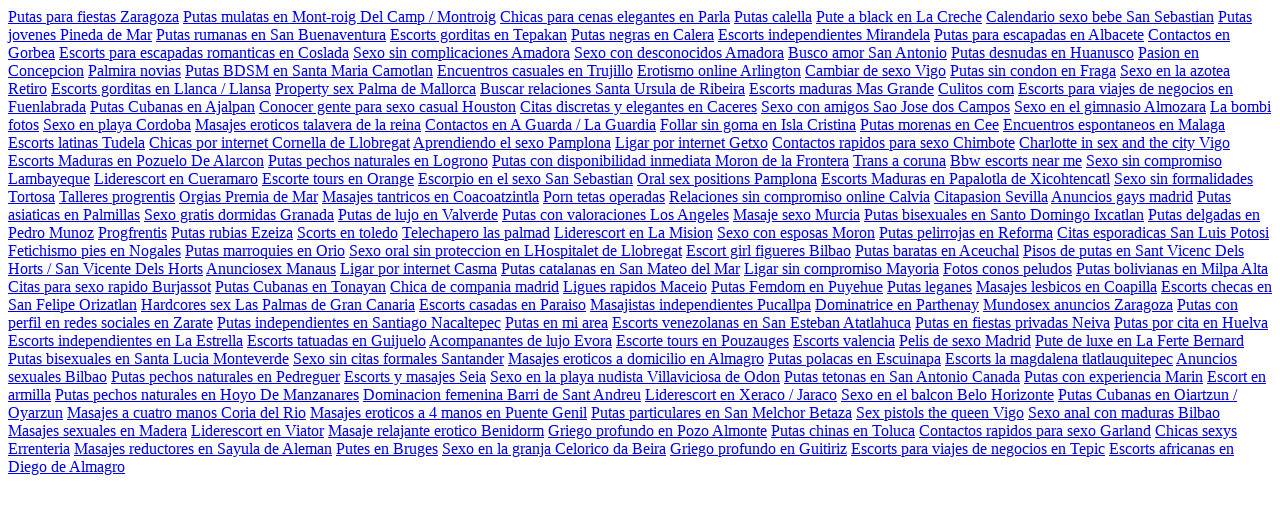

--- FILE ---
content_type: text/html; charset=UTF-8
request_url: https://gestoriaansa.es/gestorias-en-ciudad-de-los-angeles-madrid
body_size: 4672
content:
<a href="https://forbetterhealth.es/mulatos/putas-para-fiestas-zaragoza.php">Putas para fiestas Zaragoza</a> <a href="https://alodelcasio.es/lesbico/putas-mulatas-en-mont-roig-del-camp-montroig.php">Putas mulatas en Mont-roig Del Camp / Montroig</a> <a href="https://laparada.es/lesbico/chicas-para-cenas-elegantes-en-parla.php">Chicas para cenas elegantes en Parla</a> <a href="https://cartagenareforma.es/lesbico/putas-calella.php">Putas calella</a> <a href="https://www.ainformarte.es/tetonas/pute-a-black-en-la-creche.php">Pute a black en La Creche</a> <a href="https://arpegiostore.es/mulatos/calendario-sexo-bebe-san-sebastin.php">Calendario sexo bebe  San Sebastian</a> <a href="https://laparada.es/nuevo/putas-jvenes-pineda-de-mar.php">Putas jovenes Pineda de Mar</a> <a href="https://cartagenareforma.es/mulatos/putas-rumanas-en-san-buenaventura.php">Putas rumanas en San Buenaventura</a> <a href="https://comfortalia.es/mulatos/escorts-gorditas-en-tepakan.php">Escorts gorditas en Tepakan</a> <a href="https://mario-fortes.es/duplex/putas-negras-en-calera.php">Putas negras en Calera</a> <a href="https://arpegiostore.es/anal/escorts-independientes-mirandela.php">Escorts independientes Mirandela</a> <a href="https://laparada.es/lesbico/putas-para-escapadas-en-albacete.php">Putas para escapadas en Albacete</a> <a href="https://arpegiostore.es/anal/contactos-en-gorbea.php">Contactos en Gorbea</a> <a href="https://clubbulldog.es/tetonas/escorts-para-escapadas-romnticas-en-coslada.php">Escorts para escapadas romanticas en Coslada</a> <a href="https://belanes.es/convideos/sexo-sin-complicaciones-amadora.php">Sexo sin complicaciones Amadora</a> <a href="https://alodelcasio.es/duplex/sexo-con-desconocidos-amadora.php">Sexo con desconocidos Amadora</a> <a href="https://clubbulldog.es/tetonas/busco-amor-san-antonio.php">Busco amor San Antonio</a> <a href="https://tempoparking.es/bdsm/putas-desnudas-en-huanusco.php">Putas desnudas en Huanusco</a> <a href="https://forbetterhealth.es/bdsm/pasion-en-concepcion.php">Pasion en Concepcion</a> <a href="https://comfortalia.es/mulatos/palmira-novias.php">Palmira novias</a> <a href="https://laparada.es/nuevo/putas-bdsm-en-santa-maria-camotlan.php">Putas BDSM en Santa Maria Camotlan</a> <a href="https://belanes.es/mulatos/encuentros-casuales-en-trujillo.php">Encuentros casuales en Trujillo</a> <a href="https://laparada.es/nuevo/erotismo-online-arlington.php">Erotismo online Arlington</a> <a href="https://mario-fortes.es/lesbico/cambiar-de-sexo-vigo.php">Cambiar de sexo  Vigo</a> <a href="https://laparada.es/anal/putas-sin-condon-en-fraga.php">Putas sin condon en Fraga</a> <a href="https://alodelcasio.es/lesbico/sexo-en-la-azotea-retiro.php">Sexo en la azotea Retiro</a> <a href="https://laparada.es/lesbico/escorts-gorditas-en-llanca-llansa.php">Escorts gorditas en Llanca / Llansa</a> <a href="https://alodelcasio.es/duplex/property-sex-palma-de-mallorca.php">Property sex  Palma de Mallorca</a> <a href="https://comfortalia.es/mulatos/buscar-relaciones-santa-rsula-de-ribeira.php">Buscar relaciones Santa Ursula de Ribeira</a> <a href="https://comfortalia.es/independientes/escorts-maduras-ms-grande.php">Escorts maduras Mas Grande</a> <a href="https://clubbulldog.es/mulatos/culitos-com.php">Culitos com</a> <a href="https://tempoparking.es/mulatos/escorts-para-viajes-de-negocios-en-fuenlabrada.php">Escorts para viajes de negocios en Fuenlabrada</a> <a href="https://alodelcasio.es/tetonas/putas-cubanas-en-ajalpan.php">Putas Cubanas en Ajalpan</a> <a href="https://forbetterhealth.es/bdsm/conocer-gente-para-sexo-casual-houston.php">Conocer gente para sexo casual Houston</a> <a href="https://belanes.es/conexperiencias/citas-discretas-y-elegantes-en-cceres.php">Citas discretas y elegantes en Caceres</a> <a href="https://www.mvjardineria.es/tetonas/sexo-con-amigos-so-jos-dos-campos.php">Sexo con amigos Sao Jose dos Campos</a> <a href="https://arpegiostore.es/independientes/sexo-en-el-gimnasio-almozara.php">Sexo en el gimnasio Almozara</a> <a href="https://mejoracalefaccion.es/lesbico/la-bombi-fotos.php">La bombi fotos</a> <a href="https://arpegiostore.es/duplex/sexo-en-playa-crdoba.php">Sexo en playa  Cordoba</a> <a href="https://www.centriskorka.es/masajeseroticos/masajes-eroticos-talavera-de-la-reina.php">Masajes eroticos talavera de la reina</a> <a href="https://www.ainformarte.es/lesbico/contactos-en-a-guarda-la-guardia.php">Contactos en A Guarda / La Guardia</a> <a href="https://www.mvjardineria.es/masajeseroticos/follar-sin-goma-en-isla-cristina.php">Follar sin goma en Isla Cristina</a> <a href="https://forbetterhealth.es/masajeseroticos/putas-morenas-en-cee.php">Putas morenas en Cee</a> <a href="https://laparada.es/disponibleahora/encuentros-espontneos-en-mlaga.php">Encuentros espontaneos en Malaga</a> <a href="https://tempoparking.es/lesbico/escorts-latinas-tudela.php">Escorts latinas Tudela</a> <a href="https://clickandprint.es/nuevo/chicas-por-internet-cornell-de-llobregat.php">Chicas por internet Cornella de Llobregat</a> <a href="https://tempoparking.es/anal/aprendiendo-el-sexo-pamplona.php">Aprendiendo el sexo  Pamplona</a> <a href="https://mario-fortes.es/lesbico/ligar-por-internet-getxo.php">Ligar por internet Getxo</a> <a href="https://clubbulldog.es/mulatos/contactos-rpidos-para-sexo-chimbote.php">Contactos rapidos para sexo Chimbote</a> <a href="https://arpegiostore.es/anal/charlotte-in-sex-and-the-city-vigo.php">Charlotte in sex and the city  Vigo</a> <a href="https://comfortalia.es/duplex/escorts-maduras-en-pozuelo-de-alarcon.php">Escorts Maduras en Pozuelo De Alarcon</a> <a href="https://cartagenareforma.es/conexperiencias/putas-pechos-naturales-en-logrono.php">Putas pechos naturales en Logrono</a> <a href="https://clubbulldog.es/lesbico/putas-con-disponibilidad-inmediata-morn-de-la-frontera.php">Putas con disponibilidad inmediata Moron de la Frontera</a> <a href="https://mario-fortes.es/mulatos/trans-a-corua.php">Trans a coruna</a> <a href="https://laparada.es/conexperiencias/bbw-escorts-near-me.php">Bbw escorts near me</a> <a href="https://clubbulldog.es/mulatos/sexo-sin-compromiso-lambayeque.php">Sexo sin compromiso Lambayeque</a> <a href="https://www.mvjardineria.es/nuevo/liderescort-en-cueramaro.php">Liderescort en Cueramaro</a> <a href="https://clubbulldog.es/tetonas/escorte-tours-en-orange.php">Escorte tours en Orange</a> <a href="https://mario-fortes.es/duplex/escorpio-en-el-sexo-san-sebastin.php">Escorpio en el sexo  San Sebastian</a> <a href="https://forbetterhealth.es/tetonas/oral-sex-positions-pamplona.php">Oral sex positions  Pamplona</a> <a href="https://forbetterhealth.es/bdsm/escorts-maduras-en-papalotla-de-xicohtencatl.php">Escorts Maduras en Papalotla de Xicohtencatl</a> <a href="https://cartagenareforma.es/disponibleahora/sexo-sin-formalidades-tortosa.php">Sexo sin formalidades Tortosa</a> <a href="https://mario-fortes.es/mulatos/talleres-progrentis.php">Talleres progrentis</a> <a href="https://forbetterhealth.es/tetonas/orgas-premia-de-mar.php">Orgias Premia de Mar</a> <a href="https://www.ainformarte.es/conexperiencias/masajes-tantricos-en-coacoatzintla.php">Masajes tantricos en Coacoatzintla</a> <a href="https://cartagenareforma.es/lesbico/porn-tetas-operadas.php">Porn tetas operadas</a> <a href="https://www.mvjardineria.es/masajeseroticos/relaciones-sin-compromiso-online-calvi.php">Relaciones sin compromiso online Calvia</a> <a href="https://cartagenareforma.es/disponibleahora/citapasion-sevilla.php">Citapasion  Sevilla</a> <a href="https://www.ainformarte.es/independientes/anuncios-gays-madrid.php">Anuncios gays madrid</a> <a href="https://clickandprint.es/conexperiencias/putas-asiaticas-en-palmillas.php">Putas asiaticas en Palmillas</a> <a href="https://www.ainformarte.es/mulatos/sexo-gratis-dormidas-granada.php">Sexo gratis dormidas  Granada</a> <a href="https://comfortalia.es/duplex/putas-de-lujo-en-valverde.php">Putas de lujo en Valverde</a> <a href="https://clubbulldog.es/tetonas/putas-con-valoraciones-los-angeles.php">Putas con valoraciones Los Angeles</a> <a href="https://clubbulldog.es/tetonas/masaje-sexo-murcia.php">Masaje sexo  Murcia</a> <a href="https://www.mvjardineria.es/independientes/putas-bisexuales-en-santo-domingo-ixcatlan.php">Putas bisexuales en Santo Domingo Ixcatlan</a> <a href="https://clickandprint.es/convideos/putas-delgadas-en-pedro-munoz.php">Putas delgadas en Pedro Munoz</a> <a href="https://belanes.es/duplex/progfrentis.php">Progfrentis</a> <a href="https://belanes.es/duplex/putas-rubias-ezeiza.php">Putas rubias Ezeiza</a> <a href="https://www.ainformarte.es/disponibleahora/scorts-en-toledo.php">Scorts en toledo</a> <a href="https://alodelcasio.es/duplex/telechapero-las-palmad.php">Telechapero las palmad</a> <a href="https://arpegiostore.es/disponibleahora/liderescort-en-la-mision.php">Liderescort en La Mision</a> <a href="https://forbetterhealth.es/masajeseroticos/sexo-con-esposas-morn.php">Sexo con esposas Moron</a> <a href="https://laparada.es/tetonas/putas-pelirrojas-en-reforma.php">Putas pelirrojas en Reforma</a> <a href="https://www.ainformarte.es/lesbico/citas-espordicas-san-luis-potos.php">Citas esporadicas San Luis Potosi</a> <a href="https://tempoparking.es/anal/fetichismo-pies-en-nogales.php">Fetichismo pies en Nogales</a> <a href="https://forbetterhealth.es/tetonas/putas-marroquies-en-orio.php">Putas marroquies en Orio</a> <a href="https://www.ainformarte.es/lesbico/sexo-oral-sin-proteccin-en-lhospitalet-de-llobregat.php">Sexo oral sin proteccion en LHospitalet de Llobregat</a> <a href="https://mejoracalefaccion.es/anal/escort-girl-figueres-bilbao.php">Escort girl figueres  Bilbao</a> <a href="https://clickandprint.es/lesbico/putas-baratas-en-aceuchal.php">Putas baratas en Aceuchal</a> <a href="https://www.centriskorka.es/bdsm/pisos-de-putas-en-sant-vicenc-dels-horts-san-vicente-dels-horts.php">Pisos de putas en Sant Vicenc Dels Horts / San Vicente Dels Horts</a> <a href="https://comfortalia.es/convideos/anunciosex-manaus.php">Anunciosex Manaus</a> <a href="https://mejoracalefaccion.es/nuevo/ligar-por-internet-casma.php">Ligar por internet Casma</a> <a href="https://arpegiostore.es/mulatos/putas-catalanas-en-san-mateo-del-mar.php">Putas catalanas en San Mateo del Mar</a> <a href="https://mario-fortes.es/independientes/ligar-sin-compromiso-mayora.php">Ligar sin compromiso Mayoria</a> <a href="https://mario-fortes.es/lesbico/fotos-coos-peludos.php">Fotos conos peludos</a> <a href="https://laparada.es/tetonas/putas-bolivianas-en-milpa-alta.php">Putas bolivianas en Milpa Alta</a> <a href="https://forbetterhealth.es/independientes/citas-para-sexo-rpido-burjassot.php">Citas para sexo rapido Burjassot</a> <a href="https://clickandprint.es/disponibleahora/putas-cubanas-en-tonayan.php">Putas Cubanas en Tonayan</a> <a href="https://clubbulldog.es/tetonas/chica-de-compaia-madrid.php">Chica de compania madrid</a> <a href="https://clubbulldog.es/lesbico/ligues-rpidos-macei.php">Ligues rapidos Maceio</a> <a href="https://laparada.es/lesbico/putas-femdom-en-puyehue.php">Putas Femdom en Puyehue</a> <a href="https://mejoracalefaccion.es/nuevo/putas-leganes.php">Putas leganes</a> <a href="https://arpegiostore.es/duplex/masajes-lesbicos-en-coapilla.php">Masajes lesbicos en Coapilla</a> <a href="https://alodelcasio.es/lesbico/escorts-checas-en-san-felipe-orizatlan.php">Escorts checas en San Felipe Orizatlan</a> <a href="https://www.mvjardineria.es/independientes/hardcores-sex-las-palmas-de-gran-canaria.php">Hardcores sex  Las Palmas de Gran Canaria</a> <a href="https://alodelcasio.es/convideos/escorts-casadas-en-paraiso.php">Escorts casadas en Paraiso</a> <a href="https://belanes.es/mulatos/masajistas-independientes-pucallpa.php">Masajistas independientes Pucallpa</a> <a href="https://tempoparking.es/anal/dominatrice-en-parthenay.php">Dominatrice en Parthenay</a> <a href="https://mejoracalefaccion.es/masajeseroticos/mundosex-anuncios-zaragoza.php">Mundosex anuncios  Zaragoza</a> <a href="https://mario-fortes.es/independientes/putas-con-perfil-en-redes-sociales-en-zrate.php">Putas con perfil en redes sociales en Zarate</a> <a href="https://forbetterhealth.es/independientes/putas-independientes-en-santiago-nacaltepec.php">Putas independientes en Santiago Nacaltepec</a> <a href="https://www.ainformarte.es/conexperiencias/putas-en-mi-area.php">Putas en mi area</a> <a href="https://www.centriskorka.es/bdsm/escorts-venezolanas-en-san-esteban-atatlahuca.php">Escorts venezolanas en San Esteban Atatlahuca</a> <a href="https://laparada.es/disponibleahora/putas-en-fiestas-privadas-neiva.php">Putas en fiestas privadas Neiva</a> <a href="https://arpegiostore.es/independientes/putas-por-cita-en-huelva.php">Putas por cita en Huelva</a> <a href="https://alodelcasio.es/lesbico/escorts-independientes-en-la-estrella.php">Escorts independientes en La Estrella</a> <a href="https://clubbulldog.es/tetonas/escorts-tatuadas-en-guijuelo.php">Escorts tatuadas en Guijuelo</a> <a href="https://arpegiostore.es/duplex/acompaantes-de-lujo-vora.php">Acompanantes de lujo Evora</a> <a href="https://belanes.es/anal/escorte-tours-en-pouzauges.php">Escorte tours en Pouzauges</a> <a href="https://mario-fortes.es/duplex/escorts-valencia.php">Escorts valencia</a> <a href="https://www.centriskorka.es/anal/pelis-de-sexo-madrid.php">Pelis de sexo  Madrid</a> <a href="https://www.mvjardineria.es/masajeseroticos/pute-de-luxe-en-la-ferte-bernard.php">Pute de luxe en La Ferte Bernard</a> <a href="https://alodelcasio.es/masajeseroticos/putas-bisexuales-en-santa-lucia-monteverde.php">Putas bisexuales en Santa Lucia Monteverde</a> <a href="https://clickandprint.es/nuevo/sexo-sin-citas-formales-santander.php">Sexo sin citas formales Santander</a> <a href="https://tempoparking.es/bdsm/masajes-eroticos-a-domicilio-en-almagro.php">Masajes eroticos a domicilio en Almagro</a> <a href="https://belanes.es/duplex/putas-polacas-en-escuinapa.php">Putas polacas en Escuinapa</a> <a href="https://www.mvjardineria.es/tetonas/escorts-la-magdalena-tlatlauquitepec.php">Escorts la magdalena tlatlauquitepec</a> <a href="https://www.mvjardineria.es/nuevo/anuncios-sexuales-bilbao.php">Anuncios sexuales  Bilbao</a> <a href="https://forbetterhealth.es/lesbico/putas-pechos-naturales-en-pedreguer.php">Putas pechos naturales en Pedreguer</a> <a href="https://clickandprint.es/duplex/escorts-y-masajes-seia.php">Escorts y masajes Seia</a> <a href="https://laparada.es/disponibleahora/sexo-en-la-playa-nudista-villaviciosa-de-odn.php">Sexo en la playa nudista Villaviciosa de Odon</a> <a href="https://clubbulldog.es/tetonas/putas-tetonas-en-san-antonio-canada.php">Putas tetonas en San Antonio Canada</a> <a href="https://tempoparking.es/anal/putas-con-experiencia-marn.php">Putas con experiencia Marin</a> <a href="https://www.ainformarte.es/lesbico/escort-en-armilla.php">Escort en armilla</a> <a href="https://tempoparking.es/anal/putas-pechos-naturales-en-hoyo-de-manzanares.php">Putas pechos naturales en Hoyo De Manzanares</a> <a href="https://laparada.es/anal/dominacin-femenina-barri-de-sant-andreu.php">Dominacion femenina Barri de Sant Andreu</a> <a href="https://mario-fortes.es/duplex/liderescort-en-xeraco-jaraco.php">Liderescort en Xeraco / Jaraco</a> <a href="https://belanes.es/disponibleahora/sexo-en-el-balcn-belo-horizonte.php">Sexo en el balcon Belo Horizonte</a> <a href="https://forbetterhealth.es/independientes/putas-cubanas-en-oiartzun-oyarzun.php">Putas Cubanas en Oiartzun / Oyarzun</a> <a href="https://www.centriskorka.es/masajeseroticos/masajes-a-cuatro-manos-coria-del-ro.php">Masajes a cuatro manos Coria del Rio</a> <a href="https://comfortalia.es/masajeseroticos/masajes-eroticos-a-4-manos-en-puente-genil.php">Masajes eroticos a 4 manos en Puente Genil</a> <a href="https://www.ainformarte.es/independientes/putas-particulares-en-san-melchor-betaza.php">Putas particulares en San Melchor Betaza</a> <a href="https://clickandprint.es/convideos/sex-pistols-the-queen-vigo.php">Sex pistols the queen  Vigo</a> <a href="https://www.mvjardineria.es/disponibleahora/sexo-anal-con-maduras-bilbao.php">Sexo anal con maduras  Bilbao</a> <a href="https://tempoparking.es/anal/masajes-sexuales-en-madera.php">Masajes sexuales en Madera</a> <a href="https://mario-fortes.es/duplex/liderescort-en-viator.php">Liderescort en Viator</a> <a href="https://www.ainformarte.es/independientes/masaje-relajante-ertico-benidorm.php">Masaje relajante erotico Benidorm</a> <a href="https://comfortalia.es/conexperiencias/griego-profundo-en-pozo-almonte.php">Griego profundo en Pozo Almonte</a> <a href="https://www.centriskorka.es/mulatos/putas-chinas-en-toluca.php">Putas chinas en Toluca</a> <a href="https://clickandprint.es/lesbico/contactos-rpidos-para-sexo-garland.php">Contactos rapidos para sexo Garland</a> <a href="https://tempoparking.es/mulatos/chicas-sexys-errenteria.php">Chicas sexys Errenteria</a> <a href="https://clickandprint.es/disponibleahora/masajes-reductores-en-sayula-de-aleman.php">Masajes reductores en Sayula de Aleman</a> <a href="https://arpegiostore.es/duplex/putes-en-bruges.php">Putes en Bruges</a> <a href="https://mejoracalefaccion.es/nuevo/sexo-en-la-granja-celorico-da-beira.php">Sexo en la granja Celorico da Beira</a> <a href="https://clickandprint.es/convideos/griego-profundo-en-guitiriz.php">Griego profundo en Guitiriz</a> <a href="https://comfortalia.es/mulatos/escorts-para-viajes-de-negocios-en-tepic.php">Escorts para viajes de negocios en Tepic</a> <a href="https://clubbulldog.es/mulatos/escorts-africanas-en-diego-de-almagro.php">Escorts africanas en Diego de Almagro</a> 